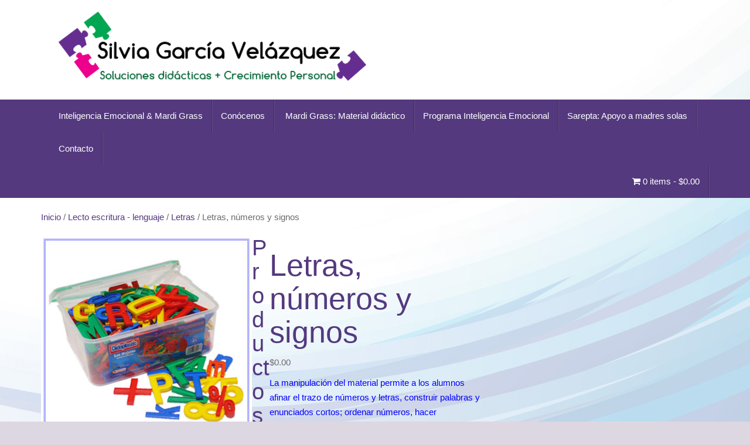

--- FILE ---
content_type: text/html; charset=UTF-8
request_url: https://silviagarcia.com.mx/producto/letras-numeros-y-signos-2/
body_size: 10613
content:
	<!DOCTYPE html>
<html lang="es">
<head>
<meta charset="UTF-8">
<meta http-equiv="X-UA-Compatible" content="IE=edge">
<meta name="viewport" content="width=device-width, initial-scale=1">
<link rel="profile" href="http://gmpg.org/xfn/11">
<link rel="pingback" href="https://silviagarcia.com.mx/xmlrpc.php">

<title>Letras, números y signos &#8211; Silvia García Velázquez</title>
<meta name='robots' content='max-image-preview:large' />
<link rel="alternate" type="application/rss+xml" title="Silvia García Velázquez &raquo; Feed" href="https://silviagarcia.com.mx/feed/" />
<link rel="alternate" type="application/rss+xml" title="Silvia García Velázquez &raquo; RSS de los comentarios" href="https://silviagarcia.com.mx/comments/feed/" />
<link rel="alternate" title="oEmbed (JSON)" type="application/json+oembed" href="https://silviagarcia.com.mx/wp-json/oembed/1.0/embed?url=https%3A%2F%2Fsilviagarcia.com.mx%2Fproducto%2Fletras-numeros-y-signos-2%2F" />
<link rel="alternate" title="oEmbed (XML)" type="text/xml+oembed" href="https://silviagarcia.com.mx/wp-json/oembed/1.0/embed?url=https%3A%2F%2Fsilviagarcia.com.mx%2Fproducto%2Fletras-numeros-y-signos-2%2F&#038;format=xml" />
<style id='wp-img-auto-sizes-contain-inline-css' type='text/css'>
img:is([sizes=auto i],[sizes^="auto," i]){contain-intrinsic-size:3000px 1500px}
/*# sourceURL=wp-img-auto-sizes-contain-inline-css */
</style>
<style id='wp-emoji-styles-inline-css' type='text/css'>

	img.wp-smiley, img.emoji {
		display: inline !important;
		border: none !important;
		box-shadow: none !important;
		height: 1em !important;
		width: 1em !important;
		margin: 0 0.07em !important;
		vertical-align: -0.1em !important;
		background: none !important;
		padding: 0 !important;
	}
/*# sourceURL=wp-emoji-styles-inline-css */
</style>
<link rel='stylesheet' id='wp-block-library-css' href='https://silviagarcia.com.mx/wp-includes/css/dist/block-library/style.min.css?ver=6.9' type='text/css' media='all' />
<link rel='stylesheet' id='wc-blocks-style-css' href='https://silviagarcia.com.mx/wp-content/plugins/woocommerce/assets/client/blocks/wc-blocks.css?ver=wc-10.3.6' type='text/css' media='all' />
<style id='global-styles-inline-css' type='text/css'>
:root{--wp--preset--aspect-ratio--square: 1;--wp--preset--aspect-ratio--4-3: 4/3;--wp--preset--aspect-ratio--3-4: 3/4;--wp--preset--aspect-ratio--3-2: 3/2;--wp--preset--aspect-ratio--2-3: 2/3;--wp--preset--aspect-ratio--16-9: 16/9;--wp--preset--aspect-ratio--9-16: 9/16;--wp--preset--color--black: #000000;--wp--preset--color--cyan-bluish-gray: #abb8c3;--wp--preset--color--white: #ffffff;--wp--preset--color--pale-pink: #f78da7;--wp--preset--color--vivid-red: #cf2e2e;--wp--preset--color--luminous-vivid-orange: #ff6900;--wp--preset--color--luminous-vivid-amber: #fcb900;--wp--preset--color--light-green-cyan: #7bdcb5;--wp--preset--color--vivid-green-cyan: #00d084;--wp--preset--color--pale-cyan-blue: #8ed1fc;--wp--preset--color--vivid-cyan-blue: #0693e3;--wp--preset--color--vivid-purple: #9b51e0;--wp--preset--gradient--vivid-cyan-blue-to-vivid-purple: linear-gradient(135deg,rgb(6,147,227) 0%,rgb(155,81,224) 100%);--wp--preset--gradient--light-green-cyan-to-vivid-green-cyan: linear-gradient(135deg,rgb(122,220,180) 0%,rgb(0,208,130) 100%);--wp--preset--gradient--luminous-vivid-amber-to-luminous-vivid-orange: linear-gradient(135deg,rgb(252,185,0) 0%,rgb(255,105,0) 100%);--wp--preset--gradient--luminous-vivid-orange-to-vivid-red: linear-gradient(135deg,rgb(255,105,0) 0%,rgb(207,46,46) 100%);--wp--preset--gradient--very-light-gray-to-cyan-bluish-gray: linear-gradient(135deg,rgb(238,238,238) 0%,rgb(169,184,195) 100%);--wp--preset--gradient--cool-to-warm-spectrum: linear-gradient(135deg,rgb(74,234,220) 0%,rgb(151,120,209) 20%,rgb(207,42,186) 40%,rgb(238,44,130) 60%,rgb(251,105,98) 80%,rgb(254,248,76) 100%);--wp--preset--gradient--blush-light-purple: linear-gradient(135deg,rgb(255,206,236) 0%,rgb(152,150,240) 100%);--wp--preset--gradient--blush-bordeaux: linear-gradient(135deg,rgb(254,205,165) 0%,rgb(254,45,45) 50%,rgb(107,0,62) 100%);--wp--preset--gradient--luminous-dusk: linear-gradient(135deg,rgb(255,203,112) 0%,rgb(199,81,192) 50%,rgb(65,88,208) 100%);--wp--preset--gradient--pale-ocean: linear-gradient(135deg,rgb(255,245,203) 0%,rgb(182,227,212) 50%,rgb(51,167,181) 100%);--wp--preset--gradient--electric-grass: linear-gradient(135deg,rgb(202,248,128) 0%,rgb(113,206,126) 100%);--wp--preset--gradient--midnight: linear-gradient(135deg,rgb(2,3,129) 0%,rgb(40,116,252) 100%);--wp--preset--font-size--small: 13px;--wp--preset--font-size--medium: 20px;--wp--preset--font-size--large: 36px;--wp--preset--font-size--x-large: 42px;--wp--preset--spacing--20: 0.44rem;--wp--preset--spacing--30: 0.67rem;--wp--preset--spacing--40: 1rem;--wp--preset--spacing--50: 1.5rem;--wp--preset--spacing--60: 2.25rem;--wp--preset--spacing--70: 3.38rem;--wp--preset--spacing--80: 5.06rem;--wp--preset--shadow--natural: 6px 6px 9px rgba(0, 0, 0, 0.2);--wp--preset--shadow--deep: 12px 12px 50px rgba(0, 0, 0, 0.4);--wp--preset--shadow--sharp: 6px 6px 0px rgba(0, 0, 0, 0.2);--wp--preset--shadow--outlined: 6px 6px 0px -3px rgb(255, 255, 255), 6px 6px rgb(0, 0, 0);--wp--preset--shadow--crisp: 6px 6px 0px rgb(0, 0, 0);}:where(.is-layout-flex){gap: 0.5em;}:where(.is-layout-grid){gap: 0.5em;}body .is-layout-flex{display: flex;}.is-layout-flex{flex-wrap: wrap;align-items: center;}.is-layout-flex > :is(*, div){margin: 0;}body .is-layout-grid{display: grid;}.is-layout-grid > :is(*, div){margin: 0;}:where(.wp-block-columns.is-layout-flex){gap: 2em;}:where(.wp-block-columns.is-layout-grid){gap: 2em;}:where(.wp-block-post-template.is-layout-flex){gap: 1.25em;}:where(.wp-block-post-template.is-layout-grid){gap: 1.25em;}.has-black-color{color: var(--wp--preset--color--black) !important;}.has-cyan-bluish-gray-color{color: var(--wp--preset--color--cyan-bluish-gray) !important;}.has-white-color{color: var(--wp--preset--color--white) !important;}.has-pale-pink-color{color: var(--wp--preset--color--pale-pink) !important;}.has-vivid-red-color{color: var(--wp--preset--color--vivid-red) !important;}.has-luminous-vivid-orange-color{color: var(--wp--preset--color--luminous-vivid-orange) !important;}.has-luminous-vivid-amber-color{color: var(--wp--preset--color--luminous-vivid-amber) !important;}.has-light-green-cyan-color{color: var(--wp--preset--color--light-green-cyan) !important;}.has-vivid-green-cyan-color{color: var(--wp--preset--color--vivid-green-cyan) !important;}.has-pale-cyan-blue-color{color: var(--wp--preset--color--pale-cyan-blue) !important;}.has-vivid-cyan-blue-color{color: var(--wp--preset--color--vivid-cyan-blue) !important;}.has-vivid-purple-color{color: var(--wp--preset--color--vivid-purple) !important;}.has-black-background-color{background-color: var(--wp--preset--color--black) !important;}.has-cyan-bluish-gray-background-color{background-color: var(--wp--preset--color--cyan-bluish-gray) !important;}.has-white-background-color{background-color: var(--wp--preset--color--white) !important;}.has-pale-pink-background-color{background-color: var(--wp--preset--color--pale-pink) !important;}.has-vivid-red-background-color{background-color: var(--wp--preset--color--vivid-red) !important;}.has-luminous-vivid-orange-background-color{background-color: var(--wp--preset--color--luminous-vivid-orange) !important;}.has-luminous-vivid-amber-background-color{background-color: var(--wp--preset--color--luminous-vivid-amber) !important;}.has-light-green-cyan-background-color{background-color: var(--wp--preset--color--light-green-cyan) !important;}.has-vivid-green-cyan-background-color{background-color: var(--wp--preset--color--vivid-green-cyan) !important;}.has-pale-cyan-blue-background-color{background-color: var(--wp--preset--color--pale-cyan-blue) !important;}.has-vivid-cyan-blue-background-color{background-color: var(--wp--preset--color--vivid-cyan-blue) !important;}.has-vivid-purple-background-color{background-color: var(--wp--preset--color--vivid-purple) !important;}.has-black-border-color{border-color: var(--wp--preset--color--black) !important;}.has-cyan-bluish-gray-border-color{border-color: var(--wp--preset--color--cyan-bluish-gray) !important;}.has-white-border-color{border-color: var(--wp--preset--color--white) !important;}.has-pale-pink-border-color{border-color: var(--wp--preset--color--pale-pink) !important;}.has-vivid-red-border-color{border-color: var(--wp--preset--color--vivid-red) !important;}.has-luminous-vivid-orange-border-color{border-color: var(--wp--preset--color--luminous-vivid-orange) !important;}.has-luminous-vivid-amber-border-color{border-color: var(--wp--preset--color--luminous-vivid-amber) !important;}.has-light-green-cyan-border-color{border-color: var(--wp--preset--color--light-green-cyan) !important;}.has-vivid-green-cyan-border-color{border-color: var(--wp--preset--color--vivid-green-cyan) !important;}.has-pale-cyan-blue-border-color{border-color: var(--wp--preset--color--pale-cyan-blue) !important;}.has-vivid-cyan-blue-border-color{border-color: var(--wp--preset--color--vivid-cyan-blue) !important;}.has-vivid-purple-border-color{border-color: var(--wp--preset--color--vivid-purple) !important;}.has-vivid-cyan-blue-to-vivid-purple-gradient-background{background: var(--wp--preset--gradient--vivid-cyan-blue-to-vivid-purple) !important;}.has-light-green-cyan-to-vivid-green-cyan-gradient-background{background: var(--wp--preset--gradient--light-green-cyan-to-vivid-green-cyan) !important;}.has-luminous-vivid-amber-to-luminous-vivid-orange-gradient-background{background: var(--wp--preset--gradient--luminous-vivid-amber-to-luminous-vivid-orange) !important;}.has-luminous-vivid-orange-to-vivid-red-gradient-background{background: var(--wp--preset--gradient--luminous-vivid-orange-to-vivid-red) !important;}.has-very-light-gray-to-cyan-bluish-gray-gradient-background{background: var(--wp--preset--gradient--very-light-gray-to-cyan-bluish-gray) !important;}.has-cool-to-warm-spectrum-gradient-background{background: var(--wp--preset--gradient--cool-to-warm-spectrum) !important;}.has-blush-light-purple-gradient-background{background: var(--wp--preset--gradient--blush-light-purple) !important;}.has-blush-bordeaux-gradient-background{background: var(--wp--preset--gradient--blush-bordeaux) !important;}.has-luminous-dusk-gradient-background{background: var(--wp--preset--gradient--luminous-dusk) !important;}.has-pale-ocean-gradient-background{background: var(--wp--preset--gradient--pale-ocean) !important;}.has-electric-grass-gradient-background{background: var(--wp--preset--gradient--electric-grass) !important;}.has-midnight-gradient-background{background: var(--wp--preset--gradient--midnight) !important;}.has-small-font-size{font-size: var(--wp--preset--font-size--small) !important;}.has-medium-font-size{font-size: var(--wp--preset--font-size--medium) !important;}.has-large-font-size{font-size: var(--wp--preset--font-size--large) !important;}.has-x-large-font-size{font-size: var(--wp--preset--font-size--x-large) !important;}
/*# sourceURL=global-styles-inline-css */
</style>

<style id='classic-theme-styles-inline-css' type='text/css'>
/*! This file is auto-generated */
.wp-block-button__link{color:#fff;background-color:#32373c;border-radius:9999px;box-shadow:none;text-decoration:none;padding:calc(.667em + 2px) calc(1.333em + 2px);font-size:1.125em}.wp-block-file__button{background:#32373c;color:#fff;text-decoration:none}
/*# sourceURL=/wp-includes/css/classic-themes.min.css */
</style>
<link rel='stylesheet' id='woocommerce-layout-css' href='https://silviagarcia.com.mx/wp-content/plugins/woocommerce/assets/css/woocommerce-layout.css?ver=10.3.6' type='text/css' media='all' />
<style id='woocommerce-layout-inline-css' type='text/css'>

	.infinite-scroll .woocommerce-pagination {
		display: none;
	}
/*# sourceURL=woocommerce-layout-inline-css */
</style>
<link rel='stylesheet' id='woocommerce-smallscreen-css' href='https://silviagarcia.com.mx/wp-content/plugins/woocommerce/assets/css/woocommerce-smallscreen.css?ver=10.3.6' type='text/css' media='only screen and (max-width: 768px)' />
<link rel='stylesheet' id='woocommerce-general-css' href='https://silviagarcia.com.mx/wp-content/plugins/woocommerce/assets/css/woocommerce.css?ver=10.3.6' type='text/css' media='all' />
<style id='woocommerce-inline-inline-css' type='text/css'>
.woocommerce form .form-row .required { visibility: visible; }
/*# sourceURL=woocommerce-inline-inline-css */
</style>
<link rel='stylesheet' id='brands-styles-css' href='https://silviagarcia.com.mx/wp-content/plugins/woocommerce/assets/css/brands.css?ver=10.3.6' type='text/css' media='all' />
<link rel='stylesheet' id='bootstrap-css' href='https://silviagarcia.com.mx/wp-content/themes/unite/inc/css/bootstrap.min.css?ver=6.9' type='text/css' media='all' />
<link rel='stylesheet' id='unite-icons-css' href='https://silviagarcia.com.mx/wp-content/themes/unite/inc/css/font-awesome.min.css?ver=6.9' type='text/css' media='all' />
<link rel='stylesheet' id='unite-style-css' href='https://silviagarcia.com.mx/wp-content/themes/unite/style.css?ver=6.9' type='text/css' media='all' />
<script type="text/javascript" src="https://silviagarcia.com.mx/wp-includes/js/jquery/jquery.min.js?ver=3.7.1" id="jquery-core-js"></script>
<script type="text/javascript" src="https://silviagarcia.com.mx/wp-includes/js/jquery/jquery-migrate.min.js?ver=3.4.1" id="jquery-migrate-js"></script>
<script type="text/javascript" src="https://silviagarcia.com.mx/wp-content/plugins/woocommerce/assets/js/jquery-blockui/jquery.blockUI.min.js?ver=2.7.0-wc.10.3.6" id="wc-jquery-blockui-js" defer="defer" data-wp-strategy="defer"></script>
<script type="text/javascript" id="wc-add-to-cart-js-extra">
/* <![CDATA[ */
var wc_add_to_cart_params = {"ajax_url":"/wp-admin/admin-ajax.php","wc_ajax_url":"/?wc-ajax=%%endpoint%%","i18n_view_cart":"Ver carrito","cart_url":"https://silviagarcia.com.mx/carro/","is_cart":"","cart_redirect_after_add":"no"};
//# sourceURL=wc-add-to-cart-js-extra
/* ]]> */
</script>
<script type="text/javascript" src="https://silviagarcia.com.mx/wp-content/plugins/woocommerce/assets/js/frontend/add-to-cart.min.js?ver=10.3.6" id="wc-add-to-cart-js" defer="defer" data-wp-strategy="defer"></script>
<script type="text/javascript" id="wc-single-product-js-extra">
/* <![CDATA[ */
var wc_single_product_params = {"i18n_required_rating_text":"Por favor elige una puntuaci\u00f3n","i18n_rating_options":["1 of 5 stars","2 of 5 stars","3 of 5 stars","4 of 5 stars","5 of 5 stars"],"i18n_product_gallery_trigger_text":"View full-screen image gallery","review_rating_required":"yes","flexslider":{"rtl":false,"animation":"slide","smoothHeight":true,"directionNav":false,"controlNav":"thumbnails","slideshow":false,"animationSpeed":500,"animationLoop":false,"allowOneSlide":false},"zoom_enabled":"","zoom_options":[],"photoswipe_enabled":"","photoswipe_options":{"shareEl":false,"closeOnScroll":false,"history":false,"hideAnimationDuration":0,"showAnimationDuration":0},"flexslider_enabled":""};
//# sourceURL=wc-single-product-js-extra
/* ]]> */
</script>
<script type="text/javascript" src="https://silviagarcia.com.mx/wp-content/plugins/woocommerce/assets/js/frontend/single-product.min.js?ver=10.3.6" id="wc-single-product-js" defer="defer" data-wp-strategy="defer"></script>
<script type="text/javascript" src="https://silviagarcia.com.mx/wp-content/plugins/woocommerce/assets/js/js-cookie/js.cookie.min.js?ver=2.1.4-wc.10.3.6" id="wc-js-cookie-js" defer="defer" data-wp-strategy="defer"></script>
<script type="text/javascript" id="woocommerce-js-extra">
/* <![CDATA[ */
var woocommerce_params = {"ajax_url":"/wp-admin/admin-ajax.php","wc_ajax_url":"/?wc-ajax=%%endpoint%%","i18n_password_show":"Show password","i18n_password_hide":"Hide password"};
//# sourceURL=woocommerce-js-extra
/* ]]> */
</script>
<script type="text/javascript" src="https://silviagarcia.com.mx/wp-content/plugins/woocommerce/assets/js/frontend/woocommerce.min.js?ver=10.3.6" id="woocommerce-js" defer="defer" data-wp-strategy="defer"></script>
<script type="text/javascript" src="https://silviagarcia.com.mx/wp-content/themes/unite/inc/js/bootstrap.min.js?ver=6.9" id="bootstrap-js"></script>
<script type="text/javascript" src="https://silviagarcia.com.mx/wp-content/themes/unite/inc/js/main.min.js?ver=6.9" id="unite-functions-js"></script>
<link rel="https://api.w.org/" href="https://silviagarcia.com.mx/wp-json/" /><link rel="alternate" title="JSON" type="application/json" href="https://silviagarcia.com.mx/wp-json/wp/v2/product/1680" /><link rel="EditURI" type="application/rsd+xml" title="RSD" href="https://silviagarcia.com.mx/xmlrpc.php?rsd" />
<meta name="generator" content="WordPress 6.9" />
<meta name="generator" content="WooCommerce 10.3.6" />
<link rel="canonical" href="https://silviagarcia.com.mx/producto/letras-numeros-y-signos-2/" />
<link rel='shortlink' href='https://silviagarcia.com.mx/?p=1680' />
<link rel="icon" type="image/png" sizes="16x16" href="" />
<link rel="icon" type="image/png" sizes="32x32" href="" />
<link rel="icon" type="image/png" sizes="96x96" href="" />
<style type="text/css">.entry-content {font-family: Helvetica Neue; font-size:15px; font-weight: normal; color:#6B6B6B;}</style>    <style type="text/css">
        #social li {
            display: inline-block;
        }
        #social li,
        #social ul {
            border: 0!important;
            list-style: none;
            padding-left: 0;
            text-align: center;
        }
        .social-icons ul a {
            font-size: 24px;
            margin: 6px;
            color: #DDD;
        }
        #social ul a span {
            display: none;
        }
        #social li a[href*="twitter.com"] .fa:before,
        .fa-twitter:before {
            content: "\f099"
        }
        #social li a[href*="facebook.com"] .fa:before,
        .fa-facebook-f:before,
        .fa-facebook:before {
            content: "\f09a"
        }
        #social li a[href*="github.com"] .fa:before,
        .fa-github:before {
            content: "\f09b"
        }
        #social li a[href*="/feed"] .fa:before,
        .fa-rss:before {
            content: "\f09e"
        }
        #social li a[href*="pinterest.com"] .fa:before,
        .fa-pinterest:before {
            content: "\f0d2"
        }
        #social li a[href*="linkedin.com"] .fa:before,
        .fa-linkedin:before {
            content: "\f0e1"
        }
        #social li a[href*="xing.com"] .fa:before,
        .fa-xing:before {
            content: "\f168"
        }
        #social li a[href*="youtube.com"] .fa:before,
        .fa-youtube:before {
            content: "\f167"
        }
        #social li a[href*="instagram.com"] .fa:before,
        .fa-instagram:before {
            content: "\f16d"
        }
        #social li a[href*="flickr.com"] .fa:before,
        .fa-flickr:before {
            content: "\f16e"
        }
        #social li a[href*="tumblr.com"] .fa:before,
        .fa-tumblr:before {
            content: "\f173"
        }
        #social li a[href*="dribbble.com"] .fa:before,
        .fa-dribbble:before {
            content: "\f17d"
        }
        #social li a[href*="skype:"] .fa:before,
        #social li a[href*="skype.com"] .fa:before,
        .fa-skype:before {
            content: "\f17e"
        }
        #social li a[href*="foursquare.com"] .fa:before,
        .fa-foursquare:before {
            content: "\f180"
        }
        #social li a[href*="vimeo.com"] .fa:before,
        .fa-vimeo-square:before {
            content: "\f194"
        }
        #social li a[href*="spotify.com"] .fa:before,
        .fa-spotify:before {
            content: "\f1bc"
        }
        #social li a[href*="soundcloud.com"] .fa:before,
        .fa-soundcloud:before {
            content: "\f1be"
        }
        
        .social-icons li a[href*="facebook.com"]:hover {color: #3b5998 !important;}
        .social-icons li a[href*="twitter.com"]:hover {color: #00aced !important;}
        .social-icons li a[href*="youtube.com"]:hover {color: #bb0000 !important;}
        .social-icons li a[href*="github.com"]:hover {color: #4183C4 !important;}
        .social-icons li a[href*="linkedin.com"]:hover {color: #007bb6 !important;}
        .social-icons li a[href*="xing.com"]:hover {color: #cfdc00 !important;}
        .social-icons li a[href*="pinterest.com"]:hover {color: #cb2027 !important;}
        .social-icons li a[href*="rss.com"]:hover {color: #F0AD4E !important ;}
        .social-icons li a[href*="tumblr.com"]:hover {color: #32506d !important;}
        .social-icons li a[href*="flickr.com"]:hover {color: #ff0084 !important;}
        .social-icons li a[href*="instagram.com"]:hover {color: #517fa4 !important;}
        .social-icons li a[href*="dribbble.com"]:hover {color: #E56193 !important;}
        .social-icons li a[href*="skype.com"]:hover {color: #00AFF0 !important;}
        .social-icons li a[href*="foursquare.com"]:hover {color: #2398C9 !important;}
        .social-icons li a[href*="soundcloud.com"]:hover {color: #F50 !important;}
        .social-icons li a[href*="vimeo.com"]:hover {color:  #1bb6ec !important;}
        .social-icons li a[href*="spotify.com"]:hover {color: #81b71a !important;}
        .social-icons li a[href*="/feed"]:hover {color: #f39c12 !important;}
    </style>	<noscript><style>.woocommerce-product-gallery{ opacity: 1 !important; }</style></noscript>
	<meta name="generator" content="Elementor 3.33.2; features: additional_custom_breakpoints; settings: css_print_method-external, google_font-enabled, font_display-auto">
			<style>
				.e-con.e-parent:nth-of-type(n+4):not(.e-lazyloaded):not(.e-no-lazyload),
				.e-con.e-parent:nth-of-type(n+4):not(.e-lazyloaded):not(.e-no-lazyload) * {
					background-image: none !important;
				}
				@media screen and (max-height: 1024px) {
					.e-con.e-parent:nth-of-type(n+3):not(.e-lazyloaded):not(.e-no-lazyload),
					.e-con.e-parent:nth-of-type(n+3):not(.e-lazyloaded):not(.e-no-lazyload) * {
						background-image: none !important;
					}
				}
				@media screen and (max-height: 640px) {
					.e-con.e-parent:nth-of-type(n+2):not(.e-lazyloaded):not(.e-no-lazyload),
					.e-con.e-parent:nth-of-type(n+2):not(.e-lazyloaded):not(.e-no-lazyload) * {
						background-image: none !important;
					}
				}
			</style>
				<style type="text/css">
			.site-title a,
		.site-description {
			color: #1e73be;
		}
		</style>
	<style type="text/css" id="custom-background-css">
body.custom-background { background-color: #ddd7e2; background-image: url("https://silviagarcia.com.mx/wp-content/uploads/2015/05/fondo_página-web-copia-copia.jpg"); background-position: center top; background-size: auto; background-repeat: no-repeat; background-attachment: fixed; }
</style>
	
</head>

<body class="wp-singular product-template-default single single-product postid-1680 custom-background wp-theme-unite theme-unite woocommerce woocommerce-page woocommerce-no-js metaslider-plugin elementor-default elementor-kit-6458">
<a class="skip-link screen-reader-text" href="#content">Skip to content</a>
<div id="page" class="hfeed site">
	<div class="container header-area">
				<header id="masthead" class="site-header col-sm-12" role="banner">

				<div class="site-branding col-md-6">
					
						<div id="logo">
							<a href="https://silviagarcia.com.mx/"><img src="https://silviagarcia.com.mx/wp-content/uploads/2015/02/cropped-silvia-garcia_web.png"  height="133" width="" alt="Silvia García Velázquez"/></a>
							<h4 class="site-description"></h4>
						</div><!-- end of #logo -->

					
									</div>

			<div class="social-header col-md-6">
							</div>

		</header><!-- #masthead -->
	</div>
		<nav class="navbar navbar-default" role="navigation">
			<div class="container">
		        <div class="navbar-header">
		            <button type="button" class="navbar-toggle" data-toggle="collapse" data-target=".navbar-ex1-collapse">
		                <span class="sr-only">Toggle navigation</span>
		                <span class="icon-bar"></span>
		                <span class="icon-bar"></span>
		                <span class="icon-bar"></span>
		            </button>

		        </div>

				<div class="collapse navbar-collapse navbar-ex1-collapse"><ul id="menu-principal" class="nav navbar-nav"><li id="menu-item-1509" class="menu-item menu-item-type-post_type menu-item-object-page menu-item-home current_page_parent menu-item-1509"><a title="Inteligencia Emocional &amp; Mardi Grass" href="https://silviagarcia.com.mx/">Inteligencia Emocional &#038; Mardi Grass</a></li>
<li id="menu-item-168" class="menu-item menu-item-type-post_type menu-item-object-page menu-item-168"><a title="Conócenos" href="https://silviagarcia.com.mx/inicio-2/">Conócenos</a></li>
<li id="menu-item-21" class="menu-item menu-item-type-post_type menu-item-object-page menu-item-21"><a title="Mardi Grass: Material didáctico" href="https://silviagarcia.com.mx/mardi-grass/"><span class="glyphicon Material didáctico"></span>&nbsp;Mardi Grass: Material didáctico</a></li>
<li id="menu-item-1515" class="menu-item menu-item-type-post_type menu-item-object-page menu-item-1515"><a title="Programa Inteligencia Emocional" href="https://silviagarcia.com.mx/kubli-y-asociados/">Programa Inteligencia Emocional</a></li>
<li id="menu-item-22" class="menu-item menu-item-type-post_type menu-item-object-page menu-item-22"><a title="Sarepta: Apoyo a madres solas" href="https://silviagarcia.com.mx/sarepta/">Sarepta: Apoyo a madres solas</a></li>
<li id="menu-item-24" class="menu-item menu-item-type-post_type menu-item-object-page menu-item-24"><a title="Contacto" href="https://silviagarcia.com.mx/contacto/">Contacto</a></li>
</ul><ul class="nav navbar-nav navbar-right"><li><a class="woomenucart-menu-item" href="https://silviagarcia.com.mx/" title="Start shopping"><i class="fa fa-shopping-cart"></i> 0 items - <span class="woocommerce-Price-amount amount"><bdi><span class="woocommerce-Price-currencySymbol">&#36;</span>0.00</bdi></span></a></li></ul></ul></div>		    </div>
		</nav><!-- .site-navigation -->

	<div id="content" class="site-content container">            <div class="row pull-left">

	<div id="primary" class="content-area"><main id="main" class="site-main" role="main"><div id="primary" class="col-md-8"><nav class="woocommerce-breadcrumb" aria-label="Breadcrumb"><a href="https://silviagarcia.com.mx">Inicio</a>&nbsp;&#47;&nbsp;<a href="https://silviagarcia.com.mx/categoria-producto/lecto-escritura-lenguaje/">Lecto escritura - lenguaje</a>&nbsp;&#47;&nbsp;<a href="https://silviagarcia.com.mx/categoria-producto/lecto-escritura-lenguaje/letras/">Letras</a>&nbsp;&#47;&nbsp;Letras, números y signos</nav>
					
			<div class="woocommerce-notices-wrapper"></div><div id="product-1680" class="product type-product post-1680 status-publish first instock product_cat-letras has-post-thumbnail shipping-taxable purchasable product-type-simple">

	<div class="woocommerce-product-gallery woocommerce-product-gallery--with-images woocommerce-product-gallery--columns-4 images" data-columns="4" style="opacity: 0; transition: opacity .25s ease-in-out;">
	<div class="woocommerce-product-gallery__wrapper">
		<div data-thumb="https://silviagarcia.com.mx/wp-content/uploads/2015/06/Letras-números-y-signos1-100x100.jpg" data-thumb-alt="Letras, números y signos" data-thumb-srcset="https://silviagarcia.com.mx/wp-content/uploads/2015/06/Letras-números-y-signos1-100x100.jpg 100w, https://silviagarcia.com.mx/wp-content/uploads/2015/06/Letras-números-y-signos1-300x300.jpg 300w, https://silviagarcia.com.mx/wp-content/uploads/2015/06/Letras-números-y-signos1-150x150.jpg 150w, https://silviagarcia.com.mx/wp-content/uploads/2015/06/Letras-números-y-signos1-60x60.jpg 60w, https://silviagarcia.com.mx/wp-content/uploads/2015/06/Letras-números-y-signos1.jpg 400w"  data-thumb-sizes="(max-width: 100px) 100vw, 100px" class="woocommerce-product-gallery__image"><a href="https://silviagarcia.com.mx/wp-content/uploads/2015/06/Letras-números-y-signos1.jpg"><img fetchpriority="high" width="400" height="400" src="https://silviagarcia.com.mx/wp-content/uploads/2015/06/Letras-números-y-signos1.jpg" class="wp-post-image" alt="Letras, números y signos" data-caption="" data-src="https://silviagarcia.com.mx/wp-content/uploads/2015/06/Letras-números-y-signos1.jpg" data-large_image="https://silviagarcia.com.mx/wp-content/uploads/2015/06/Letras-números-y-signos1.jpg" data-large_image_width="400" data-large_image_height="400" decoding="async" srcset="https://silviagarcia.com.mx/wp-content/uploads/2015/06/Letras-números-y-signos1.jpg 400w, https://silviagarcia.com.mx/wp-content/uploads/2015/06/Letras-números-y-signos1-100x100.jpg 100w, https://silviagarcia.com.mx/wp-content/uploads/2015/06/Letras-números-y-signos1-300x300.jpg 300w, https://silviagarcia.com.mx/wp-content/uploads/2015/06/Letras-números-y-signos1-150x150.jpg 150w, https://silviagarcia.com.mx/wp-content/uploads/2015/06/Letras-números-y-signos1-60x60.jpg 60w" sizes="(max-width: 400px) 100vw, 400px" /></a></div>	</div>
</div>

	<div class="summary entry-summary">
		<h1 class="product_title entry-title">Letras, números y signos</h1><p class="price"><span class="woocommerce-Price-amount amount"><bdi><span class="woocommerce-Price-currencySymbol">&#36;</span>0.00</bdi></span></p>
<div class="woocommerce-product-details__short-description">
	<p><span style="color: #0000ff; line-height: 1.5em;"> La manipulación del material permite a los alumnos afinar el trazo de números y letras, construir palabras y enunciados cortos; ordenar números, hacer secuencias, ordenaciones y representar operaciones básicas sencillas para cálculo mental.</span></p>
<p><span style="color: #000000;"><strong><span style="font-size: 12pt;">Edades: </span></strong><span style="color: #0000ff;">Preescolar, Primaria y Educación especial.</span></span></p>
<p><span style="color: #000000;"><strong><span style="font-size: 12pt;">Incluye:</span></strong> <span style="color: #0000ff;">4 juegos de abecedario de letras mayúsculas; 4 juegos de abecedario de letras minúsculas; 3 juegos de números del 0 al 9; 2 juegos de signos aritméticos.</span></span></p>
<p><span style="color: #000000;"><strong><span style="font-size: 12pt;">Empaque: </span></strong><span style="color: #0000ff;">Caja de plástico con tapa.</span></span></p>
<p><span style="color: #000000;"><strong><span style="font-size: 12pt;">Código:</span></strong> <span style="color: #0000ff;">008</span></span></p>
<p>&nbsp;</p>
<p><a href="http://silviagarcia.com.mx/categoria-producto/lecto-escritura-lenguaje/letras/">* Continuar buscando <em><strong><span style="color: #993366;">letras</span></strong></em></a></p>
<p><a href="http://silviagarcia.com.mx/categoria-producto/lecto-escritura-lenguaje/">* Seguir buscando productos de la categoría <span style="color: #993366;"><b><i>lecto escritura &#8211; lenguaje</i></b></span></a></p>
<p><a href="http://silviagarcia.com.mx">* Buscar productos diferentes en la tienda</a></p>
<p><a href="http://silviagarcia.com.mx/carro/">*</a> <a href="http://silviagarcia.com.mx/carro/">Revisar su orden</a></p>
<p><a href="http://silviagarcia.com.mx/finalizar-comprar/">*</a> <a href="http://silviagarcia.com.mx/finalizar-comprar/">Enviar orden para cotización</a></p>
</div>

	
	<form class="cart" action="https://silviagarcia.com.mx/producto/letras-numeros-y-signos-2/" method="post" enctype='multipart/form-data'>
		
		<div class="quantity">
		<label class="screen-reader-text" for="quantity_6970347209e07">Letras, números y signos cantidad</label>
	<input
		type="number"
				id="quantity_6970347209e07"
		class="input-text qty text"
		name="quantity"
		value="1"
		aria-label="Cantidad de productos"
				min="1"
							step="1"
			placeholder=""
			inputmode="numeric"
			autocomplete="off"
			/>
	</div>

		<button type="submit" name="add-to-cart" value="1680" class="single_add_to_cart_button button alt">Solicitar Presupuesto</button>

			</form>

	
<div class="product_meta">

	
	
		<span class="sku_wrapper">SKU: <span class="sku">008</span></span>

	
	<span class="posted_in">Categoría: <a href="https://silviagarcia.com.mx/categoria-producto/lecto-escritura-lenguaje/letras/" rel="tag">Letras</a></span>
	
	
</div>
	</div>

	
	<section class="related products">

					<h2>Productos relacionados</h2>
				<ul class="products columns-4">

			
					<li class="product type-product post-1684 status-publish first instock product_cat-letras has-post-thumbnail shipping-taxable purchasable product-type-simple">
	<a href="https://silviagarcia.com.mx/producto/teje-abc/" class="woocommerce-LoopProduct-link woocommerce-loop-product__link"><img width="400" height="400" src="https://silviagarcia.com.mx/wp-content/uploads/2015/06/EDC-2321.jpg" class="attachment-woocommerce_thumbnail size-woocommerce_thumbnail" alt="Teje ABC" decoding="async" srcset="https://silviagarcia.com.mx/wp-content/uploads/2015/06/EDC-2321.jpg 400w, https://silviagarcia.com.mx/wp-content/uploads/2015/06/EDC-2321-100x100.jpg 100w, https://silviagarcia.com.mx/wp-content/uploads/2015/06/EDC-2321-300x300.jpg 300w, https://silviagarcia.com.mx/wp-content/uploads/2015/06/EDC-2321-150x150.jpg 150w, https://silviagarcia.com.mx/wp-content/uploads/2015/06/EDC-2321-60x60.jpg 60w" sizes="(max-width: 400px) 100vw, 400px" /><h2 class="woocommerce-loop-product__title">Teje ABC</h2>
	<span class="price"><span class="woocommerce-Price-amount amount"><bdi><span class="woocommerce-Price-currencySymbol">&#36;</span>0.00</bdi></span></span>
</a><a href="/producto/letras-numeros-y-signos-2/?add-to-cart=1684" aria-describedby="woocommerce_loop_add_to_cart_link_describedby_1684" data-quantity="1" class="button product_type_simple add_to_cart_button ajax_add_to_cart" data-product_id="1684" data-product_sku="EDC-2321" aria-label="Add to cart: &ldquo;Teje ABC&rdquo;" rel="nofollow" data-success_message="&ldquo;Teje ABC&rdquo; has been added to your cart" role="button">Solicitar presupuesto</a>	<span id="woocommerce_loop_add_to_cart_link_describedby_1684" class="screen-reader-text">
			</span>
</li>

			
					<li class="product type-product post-1676 status-publish instock product_cat-letras has-post-thumbnail shipping-taxable purchasable product-type-simple">
	<a href="https://silviagarcia.com.mx/producto/letras-impresas-minusculas-de-molde/" class="woocommerce-LoopProduct-link woocommerce-loop-product__link"><img width="400" height="400" src="https://silviagarcia.com.mx/wp-content/uploads/2015/06/6002.jpg" class="attachment-woocommerce_thumbnail size-woocommerce_thumbnail" alt="Letras impresas minúsculas de molde" decoding="async" srcset="https://silviagarcia.com.mx/wp-content/uploads/2015/06/6002.jpg 400w, https://silviagarcia.com.mx/wp-content/uploads/2015/06/6002-100x100.jpg 100w, https://silviagarcia.com.mx/wp-content/uploads/2015/06/6002-300x300.jpg 300w, https://silviagarcia.com.mx/wp-content/uploads/2015/06/6002-150x150.jpg 150w, https://silviagarcia.com.mx/wp-content/uploads/2015/06/6002-60x60.jpg 60w" sizes="(max-width: 400px) 100vw, 400px" /><h2 class="woocommerce-loop-product__title">Letras impresas minúsculas de molde</h2>
	<span class="price"><span class="woocommerce-Price-amount amount"><bdi><span class="woocommerce-Price-currencySymbol">&#36;</span>0.00</bdi></span></span>
</a><a href="/producto/letras-numeros-y-signos-2/?add-to-cart=1676" aria-describedby="woocommerce_loop_add_to_cart_link_describedby_1676" data-quantity="1" class="button product_type_simple add_to_cart_button ajax_add_to_cart" data-product_id="1676" data-product_sku="6002" aria-label="Add to cart: &ldquo;Letras impresas minúsculas de molde&rdquo;" rel="nofollow" data-success_message="&ldquo;Letras impresas minúsculas de molde&rdquo; has been added to your cart" role="button">Solicitar presupuesto</a>	<span id="woocommerce_loop_add_to_cart_link_describedby_1676" class="screen-reader-text">
			</span>
</li>

			
					<li class="product type-product post-1675 status-publish instock product_cat-letras has-post-thumbnail shipping-taxable purchasable product-type-simple">
	<a href="https://silviagarcia.com.mx/producto/letras-impresas-minusculas-cursivas/" class="woocommerce-LoopProduct-link woocommerce-loop-product__link"><img loading="lazy" width="400" height="400" src="https://silviagarcia.com.mx/wp-content/uploads/2015/06/6003.jpg" class="attachment-woocommerce_thumbnail size-woocommerce_thumbnail" alt="Letras impresas minúsculas cursivas" decoding="async" srcset="https://silviagarcia.com.mx/wp-content/uploads/2015/06/6003.jpg 400w, https://silviagarcia.com.mx/wp-content/uploads/2015/06/6003-100x100.jpg 100w, https://silviagarcia.com.mx/wp-content/uploads/2015/06/6003-300x300.jpg 300w, https://silviagarcia.com.mx/wp-content/uploads/2015/06/6003-150x150.jpg 150w, https://silviagarcia.com.mx/wp-content/uploads/2015/06/6003-60x60.jpg 60w" sizes="(max-width: 400px) 100vw, 400px" /><h2 class="woocommerce-loop-product__title">Letras impresas minúsculas cursivas</h2>
	<span class="price"><span class="woocommerce-Price-amount amount"><bdi><span class="woocommerce-Price-currencySymbol">&#36;</span>0.00</bdi></span></span>
</a><a href="/producto/letras-numeros-y-signos-2/?add-to-cart=1675" aria-describedby="woocommerce_loop_add_to_cart_link_describedby_1675" data-quantity="1" class="button product_type_simple add_to_cart_button ajax_add_to_cart" data-product_id="1675" data-product_sku="6003" aria-label="Add to cart: &ldquo;Letras impresas minúsculas cursivas&rdquo;" rel="nofollow" data-success_message="&ldquo;Letras impresas minúsculas cursivas&rdquo; has been added to your cart" role="button">Solicitar presupuesto</a>	<span id="woocommerce_loop_add_to_cart_link_describedby_1675" class="screen-reader-text">
			</span>
</li>

			
					<li class="product type-product post-1670 status-publish last instock product_cat-letras has-post-thumbnail shipping-taxable purchasable product-type-simple">
	<a href="https://silviagarcia.com.mx/producto/letras-didacticas-mayusculas/" class="woocommerce-LoopProduct-link woocommerce-loop-product__link"><img loading="lazy" width="400" height="400" src="https://silviagarcia.com.mx/wp-content/uploads/2015/06/3125.jpg" class="attachment-woocommerce_thumbnail size-woocommerce_thumbnail" alt="Letras didácticas mayúsculas" decoding="async" srcset="https://silviagarcia.com.mx/wp-content/uploads/2015/06/3125.jpg 400w, https://silviagarcia.com.mx/wp-content/uploads/2015/06/3125-100x100.jpg 100w, https://silviagarcia.com.mx/wp-content/uploads/2015/06/3125-300x300.jpg 300w, https://silviagarcia.com.mx/wp-content/uploads/2015/06/3125-150x150.jpg 150w, https://silviagarcia.com.mx/wp-content/uploads/2015/06/3125-60x60.jpg 60w" sizes="(max-width: 400px) 100vw, 400px" /><h2 class="woocommerce-loop-product__title">Letras didácticas mayúsculas</h2>
	<span class="price"><span class="woocommerce-Price-amount amount"><bdi><span class="woocommerce-Price-currencySymbol">&#36;</span>0.00</bdi></span></span>
</a><a href="/producto/letras-numeros-y-signos-2/?add-to-cart=1670" aria-describedby="woocommerce_loop_add_to_cart_link_describedby_1670" data-quantity="1" class="button product_type_simple add_to_cart_button ajax_add_to_cart" data-product_id="1670" data-product_sku="3125" aria-label="Add to cart: &ldquo;Letras didácticas mayúsculas&rdquo;" rel="nofollow" data-success_message="&ldquo;Letras didácticas mayúsculas&rdquo; has been added to your cart" role="button">Solicitar presupuesto</a>	<span id="woocommerce_loop_add_to_cart_link_describedby_1670" class="screen-reader-text">
			</span>
</li>

			
		</ul>

	</section>
	</div>


		
	</main></div></div>
		<div id="secondary" class="widget-area col-sm-12 col-md-4" role="complementary">
				<aside id="text-4" class="widget widget_text">			<div class="textwidget"><h4 style="text-align: center;"><em><span style="color: #000000;">Bienvenid@ a la Tienda </span></em></h4>


<p style="text-align: center;"><strong><em><span style="color: #000000;"><span style="color: #800080;">Mardi Grass</span></span></em><em><span style="color: #000000;"> - </span></em><em><span style="color: #000000;"><span style="color: #800080;">Material Didáctico</span></span></em></strong></p>


<p style="text-align: center;"><strong><span style="color: #0000ff;"><em>Kubli</em><em> - </em><em>Inteligencia Emocional</em></span></strong></p></div>
		</aside><aside id="search-4" class="widget widget_search"><h3 class="widget-title">Buscar</h3><form role="search" method="get" class="search-form form-inline" action="https://silviagarcia.com.mx/">
  <label class="sr-only">Search for:</label>
  <div class="input-group">
    <input type="search" value="" name="s" class="search-field form-control" placeholder="Search...">
    <span class="input-group-btn">
      <button type="submit" class="search-submit btn btn-primary"><span class="glyphicon glyphicon-search"></span></button>
    </span>
  </div>
</form>
</aside><aside id="text-3" class="widget widget_text">			<div class="textwidget"><p style="text-align: center;"><a href="http://silviagarcia.com.mx/inicio-2/"><strong>Conoce más sobre </strong></a></p>
<p style="text-align: center;"><a href="http://silviagarcia.com.mx/inicio-2/"><strong>Psic. Silvia García Velázquez</strong></a></p></div>
		</aside>	</div><!-- #secondary -->

            </div><!-- row -->
	</div><!-- #content -->

	<footer id="colophon" class="site-footer" role="contentinfo">
		<div class="site-info container">
			<div class="row">
				<nav role="navigation" class="col-md-6">
									</nav>

				<div class="copyright col-md-6">
										<a href="http://silviagarcia.com.mx/" title="Silvia García Velázquez">Silvia García Velázquez</a>.  
<a href="http://silviagarcia.com.mx/aviso-de-privacidad/" title="Aviso de Privacidad">AVISO DE PRIVACIDAD</a> All rights reserved.					<a href="http://colorlib.com/wp/unite" title="Unite Theme" target="_blank" rel="nofollow noopener">Unite Theme</a> powered by <a href="http://wordpress.org" title="WordPress" target="_blank">WordPress</a>.				</div>
			</div>
		</div><!-- .site-info -->
	</footer><!-- #colophon -->
</div><!-- #page -->

<script type="speculationrules">
{"prefetch":[{"source":"document","where":{"and":[{"href_matches":"/*"},{"not":{"href_matches":["/wp-*.php","/wp-admin/*","/wp-content/uploads/*","/wp-content/*","/wp-content/plugins/*","/wp-content/themes/unite/*","/*\\?(.+)"]}},{"not":{"selector_matches":"a[rel~=\"nofollow\"]"}},{"not":{"selector_matches":".no-prefetch, .no-prefetch a"}}]},"eagerness":"conservative"}]}
</script>
<script type="application/ld+json">{"@context":"https:\/\/schema.org\/","@graph":[{"@context":"https:\/\/schema.org\/","@type":"BreadcrumbList","itemListElement":[{"@type":"ListItem","position":1,"item":{"name":"Inicio","@id":"https:\/\/silviagarcia.com.mx"}},{"@type":"ListItem","position":2,"item":{"name":"Lecto escritura - lenguaje","@id":"https:\/\/silviagarcia.com.mx\/categoria-producto\/lecto-escritura-lenguaje\/"}},{"@type":"ListItem","position":3,"item":{"name":"Letras","@id":"https:\/\/silviagarcia.com.mx\/categoria-producto\/lecto-escritura-lenguaje\/letras\/"}},{"@type":"ListItem","position":4,"item":{"name":"Letras, n\u00fameros y signos","@id":"https:\/\/silviagarcia.com.mx\/producto\/letras-numeros-y-signos-2\/"}}]},{"@context":"https:\/\/schema.org\/","@type":"Product","@id":"https:\/\/silviagarcia.com.mx\/producto\/letras-numeros-y-signos-2\/#product","name":"Letras, n\u00fameros y signos","url":"https:\/\/silviagarcia.com.mx\/producto\/letras-numeros-y-signos-2\/","description":"La manipulaci\u00f3n del material permite a los alumnos afinar el trazo de n\u00fameros y letras, construir palabras y enunciados cortos; ordenar n\u00fameros, hacer secuencias, ordenaciones y representar operaciones b\u00e1sicas sencillas para c\u00e1lculo mental.\r\n\r\nEdades: Preescolar, Primaria y Educaci\u00f3n especial.\r\n\r\nIncluye:\u00a04 juegos de abecedario de letras may\u00fasculas; 4 juegos de abecedario de letras min\u00fasculas; 3 juegos de n\u00fameros del 0 al 9; 2 juegos de signos aritm\u00e9ticos.\r\n\r\nEmpaque: Caja de pl\u00e1stico con tapa.\r\n\r\nC\u00f3digo:\u00a0008\r\n\r\n&amp;nbsp;\r\n\r\n* Continuar buscando letras\r\n\r\n* Seguir buscando productos de la categor\u00eda\u00a0lecto escritura - lenguaje\r\n\r\n* Buscar productos\u00a0diferentes en la tienda\r\n\r\n*\u00a0Revisar su orden\r\n\r\n*\u00a0Enviar orden\u00a0para cotizaci\u00f3n","image":"https:\/\/silviagarcia.com.mx\/wp-content\/uploads\/2015\/06\/Letras-n\u00fameros-y-signos1.jpg","sku":"008","offers":[{"@type":"Offer","priceSpecification":[{"@type":"UnitPriceSpecification","price":"0.00","priceCurrency":"MXN","valueAddedTaxIncluded":false,"validThrough":"2027-12-31"}],"priceValidUntil":"2027-12-31","availability":"https:\/\/schema.org\/InStock","url":"https:\/\/silviagarcia.com.mx\/producto\/letras-numeros-y-signos-2\/","seller":{"@type":"Organization","name":"Silvia Garc\u00eda Vel\u00e1zquez","url":"https:\/\/silviagarcia.com.mx"}}]}]}</script>			<script>
				const lazyloadRunObserver = () => {
					const lazyloadBackgrounds = document.querySelectorAll( `.e-con.e-parent:not(.e-lazyloaded)` );
					const lazyloadBackgroundObserver = new IntersectionObserver( ( entries ) => {
						entries.forEach( ( entry ) => {
							if ( entry.isIntersecting ) {
								let lazyloadBackground = entry.target;
								if( lazyloadBackground ) {
									lazyloadBackground.classList.add( 'e-lazyloaded' );
								}
								lazyloadBackgroundObserver.unobserve( entry.target );
							}
						});
					}, { rootMargin: '200px 0px 200px 0px' } );
					lazyloadBackgrounds.forEach( ( lazyloadBackground ) => {
						lazyloadBackgroundObserver.observe( lazyloadBackground );
					} );
				};
				const events = [
					'DOMContentLoaded',
					'elementor/lazyload/observe',
				];
				events.forEach( ( event ) => {
					document.addEventListener( event, lazyloadRunObserver );
				} );
			</script>
				<script type='text/javascript'>
		(function () {
			var c = document.body.className;
			c = c.replace(/woocommerce-no-js/, 'woocommerce-js');
			document.body.className = c;
		})();
	</script>
	<script type="text/javascript" src="https://silviagarcia.com.mx/wp-content/plugins/woocommerce/assets/js/sourcebuster/sourcebuster.min.js?ver=10.3.6" id="sourcebuster-js-js"></script>
<script type="text/javascript" id="wc-order-attribution-js-extra">
/* <![CDATA[ */
var wc_order_attribution = {"params":{"lifetime":1.0e-5,"session":30,"base64":false,"ajaxurl":"https://silviagarcia.com.mx/wp-admin/admin-ajax.php","prefix":"wc_order_attribution_","allowTracking":true},"fields":{"source_type":"current.typ","referrer":"current_add.rf","utm_campaign":"current.cmp","utm_source":"current.src","utm_medium":"current.mdm","utm_content":"current.cnt","utm_id":"current.id","utm_term":"current.trm","utm_source_platform":"current.plt","utm_creative_format":"current.fmt","utm_marketing_tactic":"current.tct","session_entry":"current_add.ep","session_start_time":"current_add.fd","session_pages":"session.pgs","session_count":"udata.vst","user_agent":"udata.uag"}};
//# sourceURL=wc-order-attribution-js-extra
/* ]]> */
</script>
<script type="text/javascript" src="https://silviagarcia.com.mx/wp-content/plugins/woocommerce/assets/js/frontend/order-attribution.min.js?ver=10.3.6" id="wc-order-attribution-js"></script>
<script id="wp-emoji-settings" type="application/json">
{"baseUrl":"https://s.w.org/images/core/emoji/17.0.2/72x72/","ext":".png","svgUrl":"https://s.w.org/images/core/emoji/17.0.2/svg/","svgExt":".svg","source":{"concatemoji":"https://silviagarcia.com.mx/wp-includes/js/wp-emoji-release.min.js?ver=6.9"}}
</script>
<script type="module">
/* <![CDATA[ */
/*! This file is auto-generated */
const a=JSON.parse(document.getElementById("wp-emoji-settings").textContent),o=(window._wpemojiSettings=a,"wpEmojiSettingsSupports"),s=["flag","emoji"];function i(e){try{var t={supportTests:e,timestamp:(new Date).valueOf()};sessionStorage.setItem(o,JSON.stringify(t))}catch(e){}}function c(e,t,n){e.clearRect(0,0,e.canvas.width,e.canvas.height),e.fillText(t,0,0);t=new Uint32Array(e.getImageData(0,0,e.canvas.width,e.canvas.height).data);e.clearRect(0,0,e.canvas.width,e.canvas.height),e.fillText(n,0,0);const a=new Uint32Array(e.getImageData(0,0,e.canvas.width,e.canvas.height).data);return t.every((e,t)=>e===a[t])}function p(e,t){e.clearRect(0,0,e.canvas.width,e.canvas.height),e.fillText(t,0,0);var n=e.getImageData(16,16,1,1);for(let e=0;e<n.data.length;e++)if(0!==n.data[e])return!1;return!0}function u(e,t,n,a){switch(t){case"flag":return n(e,"\ud83c\udff3\ufe0f\u200d\u26a7\ufe0f","\ud83c\udff3\ufe0f\u200b\u26a7\ufe0f")?!1:!n(e,"\ud83c\udde8\ud83c\uddf6","\ud83c\udde8\u200b\ud83c\uddf6")&&!n(e,"\ud83c\udff4\udb40\udc67\udb40\udc62\udb40\udc65\udb40\udc6e\udb40\udc67\udb40\udc7f","\ud83c\udff4\u200b\udb40\udc67\u200b\udb40\udc62\u200b\udb40\udc65\u200b\udb40\udc6e\u200b\udb40\udc67\u200b\udb40\udc7f");case"emoji":return!a(e,"\ud83e\u1fac8")}return!1}function f(e,t,n,a){let r;const o=(r="undefined"!=typeof WorkerGlobalScope&&self instanceof WorkerGlobalScope?new OffscreenCanvas(300,150):document.createElement("canvas")).getContext("2d",{willReadFrequently:!0}),s=(o.textBaseline="top",o.font="600 32px Arial",{});return e.forEach(e=>{s[e]=t(o,e,n,a)}),s}function r(e){var t=document.createElement("script");t.src=e,t.defer=!0,document.head.appendChild(t)}a.supports={everything:!0,everythingExceptFlag:!0},new Promise(t=>{let n=function(){try{var e=JSON.parse(sessionStorage.getItem(o));if("object"==typeof e&&"number"==typeof e.timestamp&&(new Date).valueOf()<e.timestamp+604800&&"object"==typeof e.supportTests)return e.supportTests}catch(e){}return null}();if(!n){if("undefined"!=typeof Worker&&"undefined"!=typeof OffscreenCanvas&&"undefined"!=typeof URL&&URL.createObjectURL&&"undefined"!=typeof Blob)try{var e="postMessage("+f.toString()+"("+[JSON.stringify(s),u.toString(),c.toString(),p.toString()].join(",")+"));",a=new Blob([e],{type:"text/javascript"});const r=new Worker(URL.createObjectURL(a),{name:"wpTestEmojiSupports"});return void(r.onmessage=e=>{i(n=e.data),r.terminate(),t(n)})}catch(e){}i(n=f(s,u,c,p))}t(n)}).then(e=>{for(const n in e)a.supports[n]=e[n],a.supports.everything=a.supports.everything&&a.supports[n],"flag"!==n&&(a.supports.everythingExceptFlag=a.supports.everythingExceptFlag&&a.supports[n]);var t;a.supports.everythingExceptFlag=a.supports.everythingExceptFlag&&!a.supports.flag,a.supports.everything||((t=a.source||{}).concatemoji?r(t.concatemoji):t.wpemoji&&t.twemoji&&(r(t.twemoji),r(t.wpemoji)))});
//# sourceURL=https://silviagarcia.com.mx/wp-includes/js/wp-emoji-loader.min.js
/* ]]> */
</script>

</body>
</html>